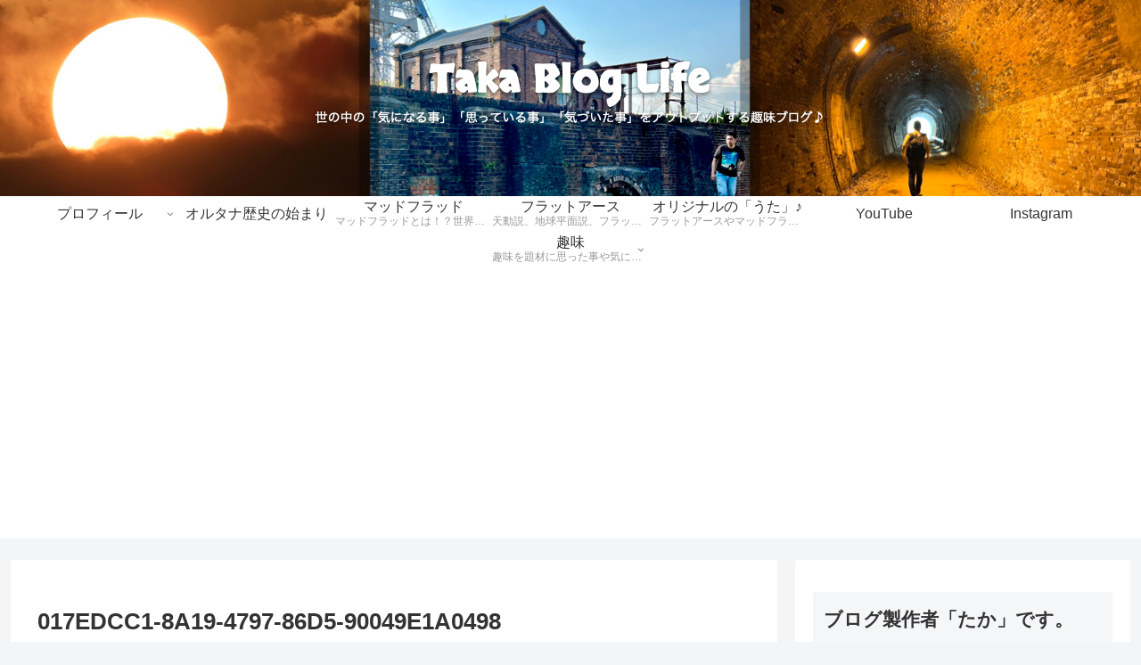

--- FILE ---
content_type: text/html; charset=utf-8
request_url: https://www.google.com/recaptcha/api2/aframe
body_size: 267
content:
<!DOCTYPE HTML><html><head><meta http-equiv="content-type" content="text/html; charset=UTF-8"></head><body><script nonce="ntQErV_KCBS97f3Peq2pHw">/** Anti-fraud and anti-abuse applications only. See google.com/recaptcha */ try{var clients={'sodar':'https://pagead2.googlesyndication.com/pagead/sodar?'};window.addEventListener("message",function(a){try{if(a.source===window.parent){var b=JSON.parse(a.data);var c=clients[b['id']];if(c){var d=document.createElement('img');d.src=c+b['params']+'&rc='+(localStorage.getItem("rc::a")?sessionStorage.getItem("rc::b"):"");window.document.body.appendChild(d);sessionStorage.setItem("rc::e",parseInt(sessionStorage.getItem("rc::e")||0)+1);localStorage.setItem("rc::h",'1769022996210');}}}catch(b){}});window.parent.postMessage("_grecaptcha_ready", "*");}catch(b){}</script></body></html>

--- FILE ---
content_type: application/javascript; charset=utf-8
request_url: https://fundingchoicesmessages.google.com/f/AGSKWxVqvnJRMjMh2sorchvStDFXuBWsnI5JEc05DxgFXMX4_WSHriDmcLw9kqfSDFxRVVIlN-de899xBtf5eYrP1PFnIhoCmNg4lAy2wTkPYsOPry5kff-CcQiJEdFA1oN1rrvsiZHqd28g_GOrdNeof3ADbULFT3uj4ilXtBurOfWwtcT_bC47HW5vapZ8/_/ads_300./ad/framed??adcentric=/adbriteinc./adrendererfactory.
body_size: -1290
content:
window['c0c16535-d6b0-41f2-95a7-11ee0f218b93'] = true;

--- FILE ---
content_type: application/javascript; charset=utf-8
request_url: https://fundingchoicesmessages.google.com/f/AGSKWxVJN6nG5a_FeN7KcyEZCgOqC_25EUsQBs_Vh-6lDpN_eEad-FHnOh9rREWPOY_N5DCSJSdjtbEUX7VT94WgSdk-0hMPBE2Yys289lnBzv-RKaWmOObBeWujZ1lMhniL9YNis6AO_w==?fccs=W251bGwsbnVsbCxudWxsLG51bGwsbnVsbCxudWxsLFsxNzY5MDIyOTk1LDIxMDAwMDAwXSxudWxsLG51bGwsbnVsbCxbbnVsbCxbNyw2XSxudWxsLG51bGwsbnVsbCxudWxsLG51bGwsbnVsbCxudWxsLG51bGwsbnVsbCwxXSwiaHR0cHM6Ly90YWthYmxvZy5saWZlLyVFMyU4MyU5RSVFMyU4MyU4MyVFMyU4MyU4OSVFMyU4MyU5NSVFMyU4MyVBOSVFMyU4MyU4MyVFMyU4MyU4OSVFMyU4MSVBOCVFMyU4MSVBRiVFRiVCQyU4MSVFRiVCQyU5Ri8wMTdlZGNjMS04YTE5LTQ3OTctODZkNS05MDA0OWUxYTA0OTgvIixudWxsLFtbOCwiOW9FQlItNW1xcW8iXSxbOSwiZW4tVVMiXSxbMTYsIlsxLDEsMV0iXSxbMTksIjIiXSxbMTcsIlswXSJdLFsyNCwiIl0sWzI5LCJmYWxzZSJdXV0
body_size: 110
content:
if (typeof __googlefc.fcKernelManager.run === 'function') {"use strict";this.default_ContributorServingResponseClientJs=this.default_ContributorServingResponseClientJs||{};(function(_){var window=this;
try{
var qp=function(a){this.A=_.t(a)};_.u(qp,_.J);var rp=function(a){this.A=_.t(a)};_.u(rp,_.J);rp.prototype.getWhitelistStatus=function(){return _.F(this,2)};var sp=function(a){this.A=_.t(a)};_.u(sp,_.J);var tp=_.ed(sp),up=function(a,b,c){this.B=a;this.j=_.A(b,qp,1);this.l=_.A(b,_.Pk,3);this.F=_.A(b,rp,4);a=this.B.location.hostname;this.D=_.Fg(this.j,2)&&_.O(this.j,2)!==""?_.O(this.j,2):a;a=new _.Qg(_.Qk(this.l));this.C=new _.dh(_.q.document,this.D,a);this.console=null;this.o=new _.mp(this.B,c,a)};
up.prototype.run=function(){if(_.O(this.j,3)){var a=this.C,b=_.O(this.j,3),c=_.fh(a),d=new _.Wg;b=_.hg(d,1,b);c=_.C(c,1,b);_.jh(a,c)}else _.gh(this.C,"FCNEC");_.op(this.o,_.A(this.l,_.De,1),this.l.getDefaultConsentRevocationText(),this.l.getDefaultConsentRevocationCloseText(),this.l.getDefaultConsentRevocationAttestationText(),this.D);_.pp(this.o,_.F(this.F,1),this.F.getWhitelistStatus());var e;a=(e=this.B.googlefc)==null?void 0:e.__executeManualDeployment;a!==void 0&&typeof a==="function"&&_.To(this.o.G,
"manualDeploymentApi")};var vp=function(){};vp.prototype.run=function(a,b,c){var d;return _.v(function(e){d=tp(b);(new up(a,d,c)).run();return e.return({})})};_.Tk(7,new vp);
}catch(e){_._DumpException(e)}
}).call(this,this.default_ContributorServingResponseClientJs);
// Google Inc.

//# sourceURL=/_/mss/boq-content-ads-contributor/_/js/k=boq-content-ads-contributor.ContributorServingResponseClientJs.en_US.9oEBR-5mqqo.es5.O/d=1/exm=ad_blocking_detection_executable,kernel_loader,loader_js_executable/ed=1/rs=AJlcJMwtVrnwsvCgvFVyuqXAo8GMo9641A/m=cookie_refresh_executable
__googlefc.fcKernelManager.run('\x5b\x5b\x5b7,\x22\x5b\x5bnull,\\\x22takablog.life\\\x22,\\\x22AKsRol8MdN65wdYroSDcsb7YgsIPJsppVz3mBYIcFRE8ya5S-Wh5NcT9cUV_6UGkO2-lDLpsf5YpkCZOccVIrJbSP0SrpnqewVjBqdx8spN59fVfkH8E9MH7hwWLL6Y1W3FP0zEzBPUlpHJXoOlGWP6AyhaSkCQ4Xg\\\\u003d\\\\u003d\\\x22\x5d,null,\x5b\x5bnull,null,null,\\\x22https:\/\/fundingchoicesmessages.google.com\/f\/AGSKWxWzdrgz1p3pbH9Tu4l_mdPxBHaxa1n8K0Fn8AAIZ_y3c9Dm0qf-p4P_8mT83tS7qFAsHxT2YuW2JrTC5AF_v4q663r1A0nYIBmjfDft-DsnHGPDvtvMqtSwgSTlDQmzdq0wth-ZAA\\\\u003d\\\\u003d\\\x22\x5d,null,null,\x5bnull,null,null,\\\x22https:\/\/fundingchoicesmessages.google.com\/el\/AGSKWxWrpUOLoZsv3WOrZv_ddrgfcpt2reJpAg559j6nUvcrXhtFSdfv8T_4Ec0HC5oGg0drjP7hA0QoOtnloDLmKThPdeelejeR_6yuqa_WmUNXfu03XC3wSqr2bw47jj3XZcTqkNduXg\\\\u003d\\\\u003d\\\x22\x5d,null,\x5bnull,\x5b7,6\x5d,null,null,null,null,null,null,null,null,null,1\x5d\x5d,\x5b3,1\x5d\x5d\x22\x5d\x5d,\x5bnull,null,null,\x22https:\/\/fundingchoicesmessages.google.com\/f\/AGSKWxXlIcfSKbK7dHamezwV3mKAtSUcyxOFaVcI1_wycYcY9L59EbpPLa7Q2qwVi38IL9xtuF4r9Gt2htRjSrtBPTanfLF-fl3XSWugoKR0QQwrEiR0QRTjvmZ6W3t2TrnYgbn9XeUg2w\\u003d\\u003d\x22\x5d\x5d');}